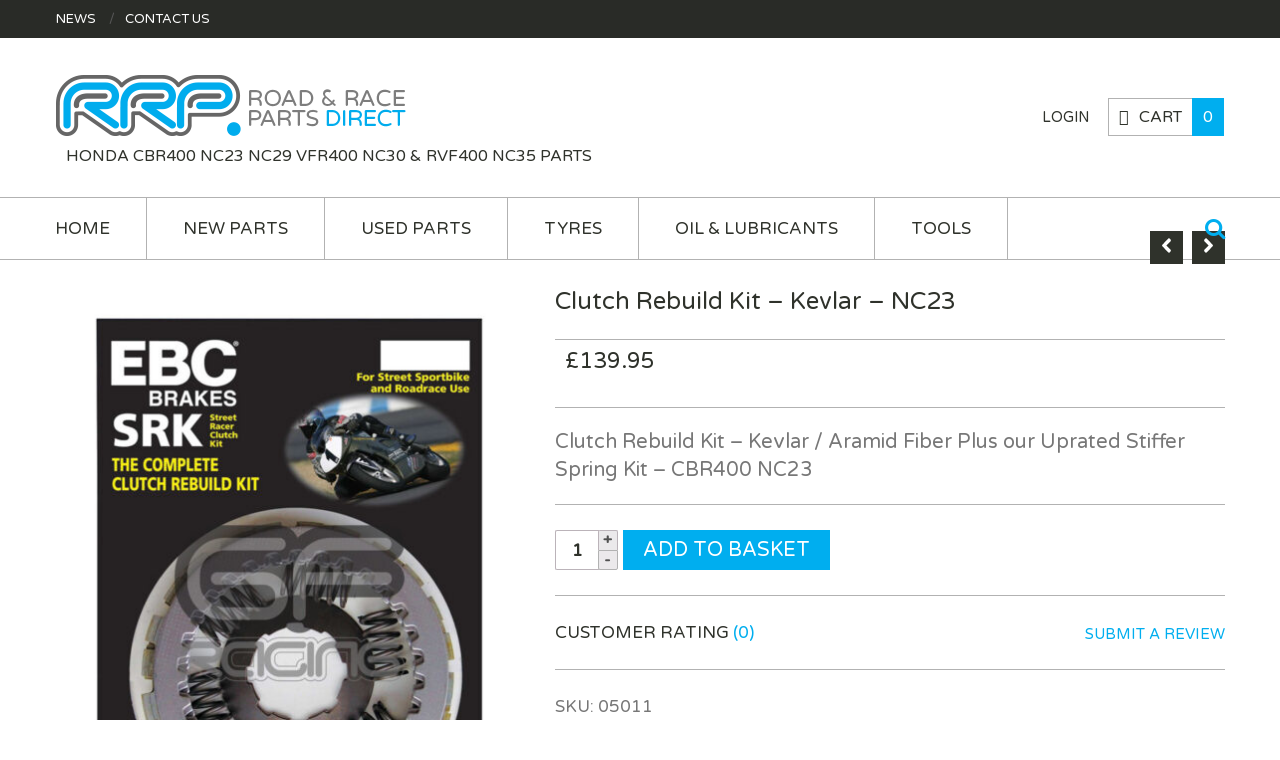

--- FILE ---
content_type: text/css
request_url: https://rrp.direct/wp-content/themes/crux-child/style.css?ver=1.4.5
body_size: 11046
content:
@charset "UTF-8";
/*!
* Theme Name: Crux Child
* Theme URI: https://codestag.com/themes/crux
* Description: Crux is a clean, beautiful, fully responsive and retina ready WooCommerce WordPress Theme, offering lightweight yet powerful functionality.
* Author: Codestag
* Author URI: https://codestag.com
* Template: crux
* Version: 1.4.5
* Tags: four-columns, left-sidebar, right-sidebar, responsive-layout, fluid-layout, theme-options, translation-ready
* License: GNU General Public License v2.0
* License URI: http://www.gnu.org/licenses/gpl-2.0.html
* Text Domain: stag
*/
article,
aside,
details,
figcaption,
figure,
footer,
header,
hgroup,
main,
nav,
section,
summary {
  display: block;
}

audio,
canvas,
video {
  display: inline-block;
}

audio:not([controls]) {
  display: none;
  height: 0;
}

[hidden] {
  display: none;
}

html {
  font-family: sans-serif;
  -ms-text-size-adjust: 100%;
  -webkit-text-size-adjust: 100%;
}

body {
  margin: 0;
}

a:focus {
  outline: thin dotted;
}

a:active,
a:hover {
  outline: 0;
}

h1 {
  font-size: 2em;
  margin-bottom: 0.75em;
}

abbr[title] {
  border-bottom: 1px dotted;
}

b,
strong {
  font-weight: bold;
}

dfn {
  font-style: italic;
}

hr {
  -moz-box-sizing: content-box;
  -webkit-box-sizing: content-box;
  box-sizing: content-box;
  height: 0;
}

mark {
  background: #ff0;
  color: #000;
}

code,
kbd,
pre,
samp {
  font-family: monospace, serif;
  font-size: 1em;
}

pre {
  white-space: pre-wrap;
}

q {
  quotes: "\201C" "\201D" "\2018" "\2019";
}

small {
  font-size: 80%;
}

sub,
sup {
  font-size: 75%;
  line-height: 0;
  position: relative;
  vertical-align: baseline;
}

sup {
  top: -0.5em;
}

sub {
  bottom: -0.25em;
}

img {
  border: 0;
}

svg:not(:root) {
  overflow: hidden;
}

figure {
  margin: 0;
  -webkit-backface-visibility: hidden;
}

fieldset {
  margin: 0 2px;
  border-color: #c0c0c0;
  border-top-width: 0.0625em;
  border-top-style: solid;
  padding-top: 0.4625em;
  border-bottom-width: 0.0625em;
  border-bottom-style: solid;
  padding-bottom: 0.9125em;
  border-left-width: 0.0625em;
  border-left-style: solid;
  padding-left: 0.875em;
  border-right-width: 0.0625em;
  border-right-style: solid;
  padding-right: 0.875em;
}

legend {
  border: 0;
  padding: 0;
}

button,
input,
select,
textarea {
  font-family: inherit;
  font-size: 100%;
  margin: 0;
}

button,
input {
  line-height: normal;
}

button,
select {
  text-transform: none;
}

button,
html input[type="button"],
input[type="reset"],
input[type="submit"] {
  -webkit-appearance: button;
  cursor: pointer;
}

button[disabled],
html input[disabled] {
  cursor: default;
}

input[type="checkbox"],
input[type="radio"] {
  -moz-box-sizing: border-box;
  -webkit-box-sizing: border-box;
  box-sizing: border-box;
  padding: 0;
}

input[type="search"] {
  -webkit-appearance: textfield;
}

input[type="search"]::-webkit-search-cancel-button,
input[type="search"]::-webkit-search-decoration {
  -webkit-appearance: none;
}

button::-moz-focus-inner,
input::-moz-focus-inner {
  border: 0;
  padding: 0;
}

textarea {
  overflow: auto;
  vertical-align: top;
}

table {
  border-collapse: collapse;
  border-spacing: 0;
}

.clearfix, .main-navigation, .menu-item-search-dropdown form, .content-wrapper, .product_list_widget li, .tagcloud, .widget-category-box .category, .comment-content-container {
  zoom: 1;
}
.clearfix:before, .main-navigation:before, .menu-item-search-dropdown form:before, .content-wrapper:before, .product_list_widget li:before, .tagcloud:before, .widget-category-box .category:before, .comment-content-container:before, .clearfix:after, .main-navigation:after, .menu-item-search-dropdown form:after, .content-wrapper:after, .product_list_widget li:after, .tagcloud:after, .widget-category-box .category:after, .comment-content-container:after {
  display: table;
  content: "";
}
.clearfix:after, .main-navigation:after, .menu-item-search-dropdown form:after, .content-wrapper:after, .product_list_widget li:after, .tagcloud:after, .widget-category-box .category:after, .comment-content-container:after {
  clear: both;
}

.footer-menu-wrapper .footer-menu, .inside {
  max-width: 1170px;
  margin-left: auto;
  margin-right: auto;
}

input[type="submit"],
button,
.button {
  border: none;
  color: white;
  text-transform: uppercase;
  padding: 10px 10px;
  line-height: 1;
  display: inline-block;
  max-width: 100%;
  opacity: 1;
  -moz-transition: all 100ms ease-in;
  -o-transition: all 100ms ease-in;
  -webkit-transition: all 100ms ease-in;
  transition: all 100ms ease-in;
}
input[type="submit"]:hover,
button:hover,
.button:hover {
  opacity: .9;
}

.page-template-template-widgetized-php .layerslider_widget .widgettitle {
  display: none;
}

@font-face {
  font-family: 'BebasNeue';
  src: url("assets/fonts/BebasNeue-webfont.eot");
  src: url("assets/fonts/BebasNeue-webfont.eot?#iefix") format("embedded-opentype"), url("assets/fonts/BebasNeue-webfont.woff") format("woff"), url("assets/fonts/BebasNeue-webfont.ttf") format("truetype"), url("assets/fonts/BebasNeue-webfont.svg#bebas_neueregular") format("svg");
  font-weight: normal;
  font-style: normal;
}
@media screen and (min-width: 769px) {
  .grids {
    max-width: 105%;
    margin: 0 0 0 -3%;
  }

  .grids [class*="grid-"] {
    display: inline-block;
    margin: 0 0 0 3%;
    margin-right: -.28em;
    vertical-align: top;
  }

  .grid-1 {
    width: 6.15%;
  }

  .grid-2 {
    width: 14.5741%;
  }

  .grid-2-5 {
    width: 17.07%;
  }

  .grid-3 {
    width: 22.05%;
  }

  .grid-4, .grid-one-third {
    width: 30.36%;
  }

  .grid-5 {
    width: 39.583%;
  }

  .grid-6, .grid-half {
    width: 47%;
  }

  .grid-7 {
    width: 54.79%;
  }

  .grid-8, .grid-two-thirds {
    width: 62.088%;
  }

  .grid-9 {
    width: 72%;
  }

  .grid-10 {
    width: 81.25%;
  }

  .grid-11 {
    width: 89.583%;
  }

  .grid-12 {
    width: 97.917%;
    margin: 0;
  }
}
html {
  -webkit-font-smoothing: antialiased;
  -moz-osx-font-smoothing: grayscale;
  text-rendering: optimizeLegibility;
}

html,
body {
  overflow-x: hidden;
}

body {
  font: 17px/1.4 "Helvetica Neue", sans-serif, normal;
  color: #777;
}

#page {
  overflow: hidden !important;
  position: relative;
}

.subheader {
  background: #292b27;
}
.subheader li:before {
  content: '/';
  margin: 0 10px;
}
.subheader li:first-child:before {
  display: none;
}
.subheader .current-menu-item a {
  color: inherit;
}

.subheader,
.site-info {
  font-size: 13px;
  color: #565656;
  text-transform: uppercase;
  padding: 10px 0;
}
.subheader a,
.site-info a {
  color: white;
}
.subheader a:hover,
.site-info a:hover {
  color: inherit;
}

.subheader-alert {
  text-align: right;
  color: #f4bf73;
}
.subheader-alert p {
  margin: 0;
}

.site-branding {
  padding: 30px 0;
}
.site-branding img {
  vertical-align: middle;
}
.site-branding h1 {
  margin: 0;
  padding: 0;
  font-size: 53px;
  font-size: 3.3125rem;
  line-height: 1;
}
.site-branding .grid-6 {
  vertical-align: middle !important;
}

.header--right {
  text-align: right;
}

.site-title {
  text-transform: uppercase;
  letter-spacing: -1px;
}

.site-title,
.site-description {
  display: inline-block;
  vertical-align: middle;
}

.site-description {
  color: #2f322b;
  margin: 0 0 0 10px;
  text-transform: uppercase;
  font-size: 16px;
  font-size: 1rem;
}

.site-content {
  max-width: 1230px;
  min-height: 400px;
  margin: 0 auto;
  padding: 30px 30px 50px 30px;
  padding:  1.875rem 1.875rem 3.125rem 1.875rem;
  position: relative;
  z-index: 1;
}
.custom-page-background .site-content {
  margin-top: 90px;
  margin-top: 5.625rem;
}
.page-template-template-blank-php .site-content {
  max-width: 100%;
  padding: 0;
}

@media (min-width: 800px) {
  .site-content .content-area,
  .site-content .widget-area {
    display: inline-block;
    vertical-align: top;
    margin-right: -.28em;
  }

  .content-area {
    width: 74.65%;
    display: inline-block;
  }

  .widget-area {
    width: 22.5%;
    margin-left: 2.8%;
  }
}
@media (max-width: 800px) {
  #content.site-content {
    margin-top: 0;
  }
}
.no-sidebar .content-area {
  width: 100%;
}

.left-sidebar .widget-area {
  float: left;
  margin-left: 0;
  margin-right: 2.8%;
}

.navbar {
  border-top: 1px solid #b2b2b2;
  border-bottom: 1px solid #b2b2b2;
}
.mobile-active .navbar {
  display: none;
}

.main-navigation {
  max-width: 1170px;
  margin-left: auto;
  margin-right: auto;
  text-transform: uppercase;
}
.main-navigation ul {
  margin: 0;
  padding: 0;
}
.main-navigation ul li {
  float: left;
  position: relative;
}
.main-navigation .primary-menu > li:first-child > a {
  padding-left: 0;
}
.main-navigation a {
  display: block;
  color: #2f322b;
  padding: 22px 36px;
  padding:  1.375rem 2.25rem;
}
@media screen and (max-width: 1200px) {
  .main-navigation a {
    padding: 22px 30px;
    padding:  1.375rem 1.875rem;
  }
}
@media screen and (max-width: 1100px) {
  .main-navigation a {
    padding: 22px 22px;
    padding:  1.375rem 1.375rem;
  }
}

.menu-item-search-dropdown {
  float: right !important;
  border: none !important;
  position: relative;
}
.menu-item-search-dropdown .search-submit {
  display: none;
}
.menu-item-search-dropdown label {
  position: relative;
}
.menu-item-search-dropdown label::before {
  color: #00AEEF;
  font-size: 22px;
  content: "";
  font-family: 'FontAwesome';
  font-weight: normal;
  font-style: normal;
  text-decoration: inherit;
  -webkit-font-smoothing: antialiased;
  *margin-right: .3em;
  position: relative;
  z-index: 100;
  top: 20px;
}
.menu-item-search-dropdown label:hover::before {
  color: #e0dfdf;
}
.menu-item-search-dropdown .search-field {
  position: absolute;
  z-index: auto;
  top: 0px;
  right: 0;
  padding: 0;
  line-height: 1;
  border: none;
  height: auto;
  width: 0px;
  outline: 0;
  background: transparent;
  -moz-transition: width 200ms ease-in;
  -o-transition: width 200ms ease-in;
  -webkit-transition: width 200ms ease-in;
  transition: width 200ms ease-in;
}
.menu-item-search-dropdown .search-field.expand {
  width: 200px;
}

@media (min-width: 1025px) {
  .main-navigation {
    /* Second Level Navigation */
  }
  .main-navigation .sub-menu {
    margin: 0;
    padding: 0;
    background: white;
    border: 1px solid #b2b2b2;
    -moz-box-sizing: content-box;
    -webkit-box-sizing: content-box;
    box-sizing: content-box;
  }
  .main-navigation .sub-menu li {
    border-top: 1px solid #b2b2b2;
    width: 100%;
  }
  .main-navigation .sub-menu li:first-child {
    border-top: none;
  }
  .main-navigation .sub-menu a {
    padding: 15px 20px;
    display: block;
    font-size: 16px;
    line-height: 20px;
  }
  .main-navigation ul li:hover > ul {
    opacity: 1;
    position: absolute;
    top: 100%;
    left: -1px;
  }
  .main-navigation ul ul li:hover > ul {
    position: absolute;
    top: -1px;
    left: 100%;
    opacity: 1;
    z-index: 777;
  }
  .main-navigation li {
    list-style: none;
    display: inline-block;
    line-height: 1;
  }
  .main-navigation > ul > li {
    border-right: 1px solid #b2b2b2;
  }
  .main-navigation ul ul {
    opacity: 0;
    margin: 0px 0 0 -30px;
    filter: alpha(opacity=0);
    position: absolute;
    top: -99999px;
    left: 0;
    padding-top: 55px;
    /*Adjust this value to adjust the top distance of the dropdown menu*/
    z-index: 999;
  }
  .main-navigation ul ul li a {
    display: block;
  }
}
#primary-menu ul {
  margin: 0;
  padding: 0;
  width: 100%;
  min-width: 150px;
  display: block;
  list-style: none;
}

.js #primary-menu {
  clip: rect(0 0 0 0);
  max-height: 0;
  position: absolute;
  display: block;
  zoom: 1;
}
@media screen and (max-width: 1024px) {
  .js #primary-menu {
    overflow: hidden;
  }
}

#primary-menu.opened {
  max-height: 9999px;
}

.nav-toggle {
  -webkit-tap-highlight-color: transparent;
  -webkit-touch-callout: none;
  -webkit-user-select: none;
  -moz-user-select: none;
  -ms-user-select: none;
  -o-user-select: none;
  user-select: none;
  text-align: right;
  font-size: 23px;
  cursor: pointer;
}

@media screen and (min-width: 1024px) {
  .js #primary-menu {
    position: relative;
  }

  .js #primary-menu.closed {
    max-height: none;
  }

  .nav-toggle {
    display: none !important;
  }
}
#container,
.full-width .content-area {
  width: 100%;
}

#advanced_menu_toggle {
  display: none;
  cursor: pointer;
  font-size: 30px;
  margin: 0 0px 0px 20px;
  color: #2f322b;
  position: relative;
  top: 7px;
}

#advanced_menu_hide {
  position: absolute;
  top: 20px;
  right: 20px;
  z-index: 1001;
  font-size: 30px;
  color: #2f322b;
  display: none;
}

#mobile-wrapper {
  width: 100%;
  right: -100%;
  position: absolute;
  z-index: 1000;
  top: 0;
  height: 100%;
  overflow: hidden;
  background: #fff;
  padding-top: 50px;
  text-transform: uppercase;
  will-change: transform,transition;
  font-size: 20px;
  font-size: 1.25rem;
  -moz-transform: scale(0.5);
  -ms-transform: scale(0.5);
  -webkit-transform: scale(0.5);
  transform: scale(0.5);
  -moz-transform: scale3d(0.5);
  -ms-transform: scale3d(0.5);
  -webkit-transform: scale3d(0.5);
  transform: scale3d(0.5);
  -moz-transition: all 200ms ease-out;
  -o-transition: all 200ms ease-out;
  -webkit-transition: all 200ms ease-out;
  transition: all 200ms ease-out;
  -moz-transform-origin: 0% 0%;
  -ms-transform-origin: 0% 0%;
  -webkit-transform-origin: 0% 0%;
  transform-origin: 0% 0%;
  display: none;
}
.show-mobile-menu #mobile-wrapper {
  -moz-transform: scale(1);
  -ms-transform: scale(1);
  -webkit-transform: scale(1);
  transform: scale(1);
  -moz-transform: translate(-100%, 0, 0);
  -ms-transform: translate(-100%, 0, 0);
  -webkit-transform: translate(-100%, 0, 0);
  transform: translate(-100%, 0, 0);
  -moz-transform: scale3d(1);
  -ms-transform: scale3d(1);
  -webkit-transform: scale3d(1);
  transform: scale3d(1);
  -moz-transform: translate3d(-100%, 0, 0);
  -ms-transform: translate3d(-100%, 0, 0);
  -webkit-transform: translate3d(-100%, 0, 0);
  transform: translate3d(-100%, 0, 0);
  display: block;
}

.mobile-menu h3 {
  font-size: 45px;
  font-size: 2.8125rem;
  margin: 0 0 20px 0;
  padding-left: 20px;
  display: inline-block;
}
.mobile-menu a {
  color: #2f322b;
}
.mobile-menu .subheader-menu {
  background: #292b27;
  margin: 0;
  padding: 20px;
  list-style: none;
}
.mobile-menu .subheader-menu li {
  padding: 5px 0;
}
.mobile-menu .subheader-menu a {
  color: #fff;
}

#mobile-advanced {
  width: 100%;
  margin: 0;
  padding: 0 20px;
}
#mobile-advanced .menu-item-search-dropdown {
  display: none;
}
#mobile-advanced > li:first-child {
  border-top: none;
}
#mobile-advanced li {
  list-style: none;
  padding: 5px 0;
  border-top: 1px solid #b2b2b2;
  margin: 0;
}
#mobile-advanced li:last-child {
  padding-bottom: 0;
}
#mobile-advanced a {
  display: block;
}
#mobile-advanced ul {
  margin: 0;
  padding: 0;
}
#mobile-advanced .sub-menu {
  padding-left: 10px !important;
}

.show-mobile-menu {
  position: relative;
  z-index: 2;
  width: 100%;
  overflow: hidden !important;
  background: white;
}
.show-mobile-menu #advanced_menu_hide {
  display: inline-block;
}

.mobile-active #advanced_menu_toggle {
  display: inline-block;
}

@media (max-width: 1024px) {
  .nav-toggle {
    padding: 10px 20px !important;
  }

  .main-navigation .primary-menu {
    padding: 0 20px;
  }
  .main-navigation li {
    display: block;
    float: none !important;
    border-top: 1px solid #e5e5e5;
  }
  .main-navigation ul a {
    padding: 8px 0;
  }

  .sub-menu {
    padding-left: 15px !important;
  }
}
.site-footer {
  margin-top: 50px;
  margin-top: 3.125rem;
}

.footer-widget-area ul {
  margin: 0;
  padding: 0;
}
.footer-widget-area li {
  list-style: none;
}
.footer-widget-area .widget {
  text-transform: uppercase;
  margin-bottom: 50px;
}

.stag-twitter-widget {
  text-transform: none;
}
.stag-twitter-widget li {
  border-top: 1px solid #b2b2b2;
  padding: 10px 0;
}
.stag-twitter-widget li:first-child {
  border-top: none;
  padding-top: 0;
}
.stag-twitter-widget p {
  line-height: 1.3;
  margin: 0;
}
.stag-twitter-widget .time {
  margin-top: 8px;
  text-transform: uppercase;
  display: inline-block;
  font-size: 13px;
  font-size: 0.8125rem;
}
.stag-twitter-widget .time a {
  color: #9c9c9c;
}

.textwidget {
  text-transform: none;
}
.textwidget p {
  margin-bottom: 15px;
}

.search-form input {
  height: 38px;
}
.search-form .search-submit {
  background: #2f322b;
}
.search-form label {
  float: left;
}

.search-form--mobile {
  padding: 20px;
  padding: 1.25rem;
  margin: 0 20px;
  margin:  0 1.25rem;
  background: #00AEEF;
}
.search-form--mobile label {
  display: block;
}
.search-form--mobile .search-field {
  -webkit-appearance: none;
  width: 100%;
  border-radius: 0;
}
.search-form--mobile .search-submit {
  display: none;
}

.widget {
  color: #9c9c9c;
  text-transform: uppercase;
  margin-bottom: 50px;
}
.widget .widget-title,
.widget .widgettitle {
  font-size: 24px;
  font-size: 1.5rem;
  margin: 0 0 20px 0;
  margin:  0 0 1.25rem 0;
}
.widget .post-date {
  display: block;
  font-size: 15px;
}
.widget ul {
  padding: 0;
  margin: 0;
}
.widget li {
  list-style: none;
}

.widget_recent_entries li {
  margin-bottom: 10px;
  padding-bottom: 10px;
  border-bottom: 1px solid #b2b2b2;
}
.widget_recent_entries a {
  color: #2f322b;
  font-size: 15px;
  font-size: 0.9375rem;
}

.footer-menu-wrapper {
  background: #292b27;
  padding: 20px;
  text-transform: uppercase;
  font-size: 14px;
  line-height: 1.3;
  color: #8d8d8d;
}
.footer-menu-wrapper a {
  color: white;
}
.footer-menu-wrapper a:hover {
  color: inherit;
}
.footer-menu-wrapper .footer-menu li:before {
  content: '/';
  margin: 0 10px;
}
.footer-menu-wrapper .footer-menu li:first-child:before {
  display: none;
}

.content-wrapper {
  position: relative;
  height: auto;
}

.site-info {
  background: #1c1d1c;
}

.custom-background--wrapper {
  position: absolute;
  width: 100%;
  top: 0;
  left: 0;
  bottom: 0;
  right: 0;
  height: 410px;
}

.custom-background {
  min-height: 410px;
}

.no-comments {
  margin: 30px 0;
  font-size: 25px;
  font-size: 1.5625rem;
}

.widget-area .search-form,
.footer-widget-area .search-form {
  background: #00AEEF;
  padding: 15px;
  padding: 0.9375rem;
}
.widget-area .search-form label,
.footer-widget-area .search-form label {
  float: none;
  width: 100%;
}
.widget-area .search-field,
.widget-area .search-submit,
.footer-widget-area .search-field,
.footer-widget-area .search-submit {
  width: 100%;
}
.widget-area .search-submit,
.footer-widget-area .search-submit {
  margin-top: 10px;
}

*, *:after, *:before {
  -moz-box-sizing: border-box;
  -webkit-box-sizing: border-box;
  box-sizing: border-box;
}

input[type=number]::-webkit-inner-spin-button,
input[type=number]::-webkit-outer-spin-button {
  -webkit-appearance: none;
  margin: 0;
}

a {
  outline: 0;
}

input[type="submit"],
button,
.button {
  -moz-transition: all 200ms linear;
  -o-transition: all 200ms linear;
  -webkit-transition: all 200ms linear;
  transition: all 200ms linear;
}
input[type="submit"]:hover,
button:hover,
.button:hover {
  filter: progid:DXImageTransform.Microsoft.Alpha(Opacity=80);
  opacity: 0.8;
}

input[type="text"],
input[type="number"],
input[type="password"],
input[type="email"],
input[type="button"],
button,
.button {
  -webkit-appearance: none;
  border-radius: 0;
}

.button-stroked {
  background: transparent !important;
  border: 2px solid white;
  color: white;
  padding: 7px 14px;
}

.button-secondary {
  background-color: #2f322b !important;
}

label {
  display: inline-block;
  color: #2f322b;
  text-transform: uppercase;
  cursor: pointer;
}
label .required {
  border: none;
  color: #ff6666;
}

h1,
h2,
h3,
h4,
h5,
h6 {
  color: #2f322b;
  font-family: "Varela Round";
  font-weight: normal;
  margin-top: 0;
}
h1 a,
h2 a,
h3 a,
h4 a,
h5 a,
h6 a {
  color: inherit;
}

img {
  vertical-align: bottom;
  max-width: 100%;
  height: auto;
}
img:not([src]) {
  visibility: hidden;
}

a {
  text-decoration: none;
  -moz-transition: all 0.1s;
  -o-transition: all 0.1s;
  -webkit-transition: all 0.1s;
  transition: all 0.1s;
}

blockquote {
  margin: 20px 0;
  margin:  1.25rem 0;
  font-size: 25px;
  font-size: 1.5625rem;
  color: #bbbbbb;
}

select {
  -moz-appearance: none;
  -webkit-appearance: none;
  text-indent: .01px;
  text-overflow: '';
  outline: none;
  background: transparent url("assets/img/select-bg.gif") no-repeat 95% 50%;
  background-size: 10px 5px;
  max-width: 100%;
  -moz-box-shadow: none;
  -webkit-box-shadow: none;
  box-shadow: none;
  border: 1px solid #b2b2b2;
  padding: 10px;
  -moz-border-radius: 0;
  -webkit-border-radius: 0;
  border-radius: 0;
  padding-right: 30px;
}

table {
  width: 100%;
  max-width: 100%;
}
table th {
  text-align: left;
}

input[type="text"],
input[type="email"],
input[type="url"],
input[type="search"],
input[type="password"],
.input-text,
textarea {
  border: none;
  padding: 10px;
  line-height: 1;
  -webkit-font-smoothing: inherit;
  -moz-osx-font-smoothing: inherit;
}

textarea {
  color: #2f322b;
  line-height: 1.2;
}

.button {
  line-height: 1;
}

li > ul,
li > ol {
  margin: 0;
}

ol li {
  list-style: decimal;
}

.select-dropdown {
  position: relative;
  width: auto;
  min-width: 80px;
  height: 38px;
  padding-right: 30px;
  cursor: pointer;
  display: inline-block;
  -webkit-user-select: none;
  -moz-user-select: none;
  user-select: none;
  max-width: 100%;
  border: 1px solid #b2b2b2;
  color: #2f322b;
}
.select-dropdown div,
.select-dropdown li,
.select-dropdown div::after {
  -moz-transition: all 150ms ease-in-out;
  -o-transition: all 150ms ease-in-out;
  -webkit-transition: all 150ms ease-in-out;
  transition: all 150ms ease-in-out;
}
.select-dropdown select {
  position: absolute;
  left: 0px;
  top: 0px;
}
.select-dropdown.touch select {
  width: 100%;
  height: 100%;
  opacity: 0;
}
.select-dropdown .selected,
.select-dropdown li {
  display: block;
  line-height: 1.1;
  padding: 9px 12px;
  overflow: hidden;
  white-space: nowrap;
}
.select-dropdown .old {
  position: absolute;
  left: 0;
  top: 0;
  height: 0;
  width: 0;
  overflow: hidden;
}
.select-dropdown div {
  position: absolute;
  height: 0;
  left: -1px;
  right: -1px;
  top: 100%;
  margin-top: -1px;
  background: #FFF;
  border: 1px solid #CCC;
  overflow: hidden;
  opacity: 0;
}
.selected::after
.select-dropdown.div::after {
  -webkit-pointer-events: none;
  -moz-pointer-events: none;
  -ms-pointer-events: none;
  pointer-events: none;
}
.select-dropdown.open {
  z-index: 2;
}
.select-dropdown.open div {
  opacity: 1;
  z-index: 2;
}
.select-dropdown ul {
  margin: 0;
  padding: 0;
  position: absolute;
  left: 0;
  top: 0;
  height: 100%;
  width: 100%;
  list-style: none;
  overflow: hidden;
}
.select-dropdown.scrollable.open ul {
  overflow-y: auto;
}
.select-dropdown li {
  border-top: 1px solid #b2b2b2;
  margin: 0 !important;
}
.select-dropdown li:first-child {
  border-top: none;
}
.select-dropdown li:hover, .select-dropdown li.active {
  background: whitesmoke;
}
.select-dropdown.open .carat::before {
  -moz-transform: rotate(180deg);
  -ms-transform: rotate(180deg);
  -webkit-transform: rotate(180deg);
  transform: rotate(180deg);
}
.select-dropdown .carat {
  position: absolute;
  top: 0;
  right: -1px;
  width: 30px;
  height: 100%;
  text-align: center;
  border-left: 1px solid #b2b2b2;
  border-right: 1px solid #b2b2b2;
  padding-top: 7px;
}
.select-dropdown .carat::before {
  display: block;
  -moz-transition: all 200ms;
  -o-transition: all 200ms;
  -webkit-transition: all 200ms;
  transition: all 200ms;
  content: "";
  font-family: 'FontAwesome';
  font-weight: normal;
  font-style: normal;
  text-decoration: inherit;
  -webkit-font-smoothing: antialiased;
  *margin-right: .3em;
}

.navigation {
  margin: 0;
  padding: 0;
}
.navigation ul {
  margin: 0;
  padding: 0;
}
.navigation li {
  list-style: none;
  display: inline-block;
}

.wp-caption {
  max-width: 100%;
}

.wp-caption-text {
  font-size: 15px;
  font-size: 0.9375rem;
  padding: 7px 0;
  text-transform: uppercase;
  font-style: normal;
  color: #9c9c9c;
}

.aligncenter {
  text-align: center;
  margin: 30px auto;
}

.alignleft {
  float: left;
  margin: 0 15px 15px 0;
}

.alignright {
  float: right;
  margin: 0px 0px 15px 15px;
}

.alignnone {
  margin: 20px 0;
  margin:  1.25rem 0;
  text-align: center;
}

.edit-link {
  display: inline-block;
  margin-top: 15px;
  margin-top: 0.9375rem;
  color: #969d8c;
}
.edit-link .fa {
  margin-right: 5px;
}
.edit-link a {
  color: inherit;
}

.widgetized-sections .gform_widget {
  max-width: 1170px;
  margin: 0 auto !important;
}

.sticky,
.gallery-caption,
.bypostauthor {
  color: inherit;
}

.blog .hentry,
.archive .hentry,
.search .hentry {
  border-bottom: 1px solid #b2b2b2;
  padding-bottom: 35px;
  padding-bottom: 2.1875rem;
  margin-bottom: 35px;
  margin-bottom: 2.1875rem;
}
.blog .hentry:last-of-type,
.archive .hentry:last-of-type,
.search .hentry:last-of-type {
  padding-bottom: 0;
  border-bottom: none;
}

.entry-meta {
  text-transform: uppercase;
  color: #9c9c9c;
  font-size: 15px;
  font-size: 0.9375rem;
  margin-bottom: 20px;
  margin-bottom: 1.25rem;
}

.entry-content,
.comment-content {
  overflow: hidden;
  font-size: 20px;
  font-size: 1.25rem;
}
.entry-content p,
.comment-content p {
  margin: 0 0 1.5em 0;
  line-height: 1.5;
}
.entry-content p:last-child,
.comment-content p:last-child {
  margin-bottom: 0;
}
.entry-content li,
.comment-content li {
  margin: .15em 0;
  list-style: disc;
}
.entry-content ol li,
.comment-content ol li {
  list-style: decimal;
}
.entry-content h1,
.comment-content h1 {
  font-size: 30px;
  font-size: 1.875rem;
  line-height: 1;
  margin-bottom: 1em;
}
.entry-content h2,
.comment-content h2 {
  font-size: 26px;
  font-size: 1.625rem;
  line-height: 1;
  margin-bottom: 1em;
}
.entry-content h3,
.comment-content h3 {
  font-size: 22px;
  font-size: 1.375rem;
  line-height: 1;
  margin-bottom: 1em;
}
.entry-content h4,
.comment-content h4 {
  font-size: 18px;
  font-size: 1.125rem;
  line-height: 1;
  margin-bottom: 1em;
}
.entry-content h5,
.comment-content h5 {
  font-size: 14px;
  font-size: 0.875rem;
  line-height: 1;
  margin-bottom: 1em;
}
.entry-content h6,
.comment-content h6 {
  font-size: 11px;
  font-size: 0.6875rem;
  line-height: 1;
  margin-bottom: 1em;
}
.entry-content blockquote,
.comment-content blockquote {
  color: #bbb;
}
.entry-content table,
.comment-content table {
  width: 100%;
}
.entry-content table td,
.entry-content table th,
.comment-content table td,
.comment-content table th {
  padding: 10px 10px;
}
.entry-content table th,
.comment-content table th {
  text-align: left;
  font-family: "Varela Round";
  font-weight: normal;
  font-size: 20px;
  font-size: 1.25rem;
  color: #2F322B;
}
.entry-content table th strong,
.comment-content table th strong {
  font-weight: normal;
}
.entry-content table .odd, .entry-content table tbody tr:nth-child(odd),
.comment-content table .odd,
.comment-content table tbody tr:nth-child(odd) {
  background: whitesmoke;
}
.format-chat .entry-content p:nth-child(odd), .format-chat
.comment-content p:nth-child(odd) {
  background: whitesmoke;
}
.format-chat .entry-content p, .format-chat
.comment-content p {
  margin: 5px 0;
  padding: 5px;
}
.entry-content pre,
.comment-content pre {
  background: #f3f3f3;
  padding: 30px;
}

.entry-title {
  font-size: 32px;
  font-size: 2rem;
  line-height: 1;
  margin-bottom: 20px;
  margin-bottom: 1.25rem;
  padding: 0;
}
.entry-title a {
  color: #2f322b;
}

.hentry .post-thumbnail {
  margin-bottom: 30px;
  margin-bottom: 1.875rem;
}

.screen-reader-text,
.updated {
  display: none;
}

#nav-below {
  border-top: 1px solid #b2b2b2;
  padding-top: 30px;
  padding-top: 1.875rem;
}

.paging-navigation--wrapper .navigation-links {
  text-align: right;
}
.paging-navigation--wrapper .nav-previous {
  margin-right: 5px;
}
.paging-navigation--wrapper .nav-previous,
.paging-navigation--wrapper .nav-next {
  display: inline-block;
}
.paging-navigation--wrapper .page-numbers,
.paging-navigation--wrapper .nav-previous a,
.paging-navigation--wrapper .nav-next a {
  display: inline-block;
  width: 33px;
  height: 33px;
  line-height: 1;
  border: 2px solid #2f322b;
  text-align: center;
  font-size: 23px;
  padding-top: 1px;
  color: white;
  background: #2f322b;
  -moz-transition: all 50ms ease-in;
  -o-transition: all 50ms ease-in;
  -webkit-transition: all 50ms ease-in;
  transition: all 50ms ease-in;
  cursor: pointer;
}
.paging-navigation--wrapper .page-numbers:hover,
.paging-navigation--wrapper .nav-previous a:hover,
.paging-navigation--wrapper .nav-next a:hover {
  background-color: #00AEEF;
  border-color: #00AEEF;
  color: white;
}
.paging-navigation--wrapper .page-numbers a,
.paging-navigation--wrapper .nav-previous a a,
.paging-navigation--wrapper .nav-next a a {
  color: inherit;
}
.paging-navigation--wrapper .page-numbers {
  padding-top: 3px;
}
.paging-navigation--wrapper .page-numbers.current, .paging-navigation--wrapper .page-numbers.current:hover {
  color: #00AEEF;
  cursor: default;
  background-color: transparent;
  border: 0;
}
.paging-navigation--wrapper .current,
.paging-navigation--wrapper .dots {
  border-color: transparent;
}

.page-content .widgettitle {
  font-size: 35px;
  font-size: 2.1875rem;
  border-bottom: 1px solid #b2b2b2;
  margin-bottom: 15px;
}

.archive-lists {
  font-size: 20px;
  font-size: 1.25rem;
  margin-top: 30px;
  margin-top: 1.875rem;
}
.archive-lists a {
  color: #2f322b;
}
.archive-lists .widgettitle {
  font-size: 35px;
  font-size: 2.1875rem;
  border-bottom: 1px solid #b2b2b2;
  margin-bottom: 15px;
}
.archive-lists .widgettitle:before {
  font-family: 'FontAwesome';
  font-weight: normal;
  font-style: normal;
  text-decoration: inherit;
  -webkit-font-smoothing: antialiased;
  *margin-right: .3em;
  margin-right: 10px;
}
.archive-lists .widget {
  margin-bottom: 25px;
  margin-bottom: 1.5625rem;
}
.archive-lists .widget_recent_entries li {
  border: none;
  margin: 0;
  padding: 0;
  line-height: 1.7;
}
.archive-lists .widget_archive {
  font-weight: normal;
}
.archive-lists .widget_search .search-form {
  background: #00AEEF;
  padding: 30px;
  padding: 1.875rem;
}
.archive-lists .widget_search .search-field {
  border: none;
  width: 100%;
}
.archive-lists .widget_search label {
  width: 100%;
  float: none;
}
.archive-lists .widget_search .search-submit {
  display: none;
}

.archive-lists .widgettitle:before {
  font-family: 'FontAwesome';
  font-weight: normal;
  font-style: normal;
  text-decoration: inherit;
  -webkit-font-smoothing: antialiased;
  *margin-right: .3em;
}
.archive-lists .widget_recent_entries .widgettitle:before {
  content: "\f0f6";
}
.archive-lists .widget_archive .widgettitle:before {
  content: "\f017";
}
.archive-lists .widget_categories .widgettitle:before {
  content: "\f044";
}
.archive-lists .widget_search .widgettitle:before {
  content: "\f002";
}

.commentlist li {
  list-style: none;
}

.single-product .product {
  position: relative;
}

/*
* Top subheader
*/
.subheader li a:hover {
  color: #AAAAAA;
}

/*
* Main menu
*/
#site-navigation #primary-menu .current-menu-parent > a {
  color: #00aeef;
}

/*
 * Product filter
*/
#primary.content-area .prdctfltr_wc.prdctfltr_woocommerce {
  display: none !important;
}

.woof_block_html_items .chosen-container-single { display:block; }
.woof_block_html_items .chosen-container-single .chosen-single {  background:#D7DCDE!important;border:0;box-shadow:none;  }

.woof_front_toggle img { opacity: 0.8;  }
.woof_front_toggle:hover img { opacity: 1;  }

.WOOF_Widget small {
  text-transform:none;
}

/* breadcrumbs */
.home.page-template #breadcrumbs { display:none!important; }

/*
* Home main slider
*/
@media screen and (max-width: 768px) {
  .ls-wp-container .ls-slide img {
    margin-top: 0 !important;
  }

  .ls-wp-container .ls-bottom-nav-wrapper {
    display: none !important;
  }

  #home-page .category-boxes-wrapper {
    padding-top: 5px;
    padding-bottom: 5px;
  }
}
/*
 * Home widget category boxes
 */
#home-page .category-boxes-wrapper .category-boxes .widget-category-box .category-content a.button.button-stroked {
  background: #2F322B !important;
  color: #FFFFFF;
  border: 2px solid #2f322b;
}
#home-page .category-boxes-wrapper .category-boxes .widget-category-box .category-content a.button.button-stroked:hover {
  background: #00AEEF !important;
  border: 2px solid #00AEEF;
}

/*
 * Home product sliders
 */
.widget-featured-product .widget-title,
.widget-latest-products .widget-title {
  line-height: 3rem;
}
.widget-featured-product .product-title,
.widget-latest-products .product-title {
  max-width: 90%;
}
.widget-featured-product .product-title a,
.widget-latest-products .product-title a {
  color: #2f322b;
  font-size: 1.1rem;
}
.widget-featured-product .product-title a:hover,
.widget-latest-products .product-title a:hover {
  color: #00AEEF;
}
.widget-featured-product span.price,
.widget-latest-products span.price {
  color: #2f322b;
  font-weight: bold;
  margin-top: 10px;
}

/*
* Footer styling
*/
.footer-widget-area .widget {
  text-transform: none;
}
.footer-widget-area .widget .widget-title {
  font-size: 1.3rem;
  text-transform: uppercase;
}
.footer-widget-area .widget.widget_top_rated_products a .product-title, .footer-widget-area .widget.widget_recent_entries a {
  color: #2f322b;
  font-size: 1rem;
}
.footer-widget-area .widget.widget_top_rated_products a .product-title:hover, .footer-widget-area .widget.widget_recent_entries a:hover {
  color: #00aeef;
}
.footer-widget-area .widget.widget_top_rated_products .amount {
  color: #9c9c9c;
}
.footer-widget-area .widget.widget_top_rated_products img {
  margin-right: 10px;
}
.footer-widget-area .widget.widget_recent_entries .post-date {
  margin: 10px 0;
}

/*
* Footer FB feed
*/
.footer-widget-area .wff-feed-wrapper .wff-fb-item {
  padding-top: 0;
  border-bottom: 1px solid #b2b2b2;
  margin-bottom: 10px;
  padding-bottom: 10px;
}
.footer-widget-area .wff-feed-wrapper .wff-fb-item .wff-row .wff-facebook-feed-title-div {
  width: auto;
  margin: 3px 0 0;
}
.footer-widget-area .wff-feed-wrapper .wff-fb-item .wff-row .wff-facebook-feed-title-div .wff-author-name p {
  margin: 0 !important;
}
.footer-widget-area .wff-feed-wrapper .wff-fb-item .wff-post-text {
  margin: 0 0 0 0;
  font-size: 0.8rem;
}
.footer-widget-area .wff-feed-wrapper .wff-fb-item .description-wrapper {
  display: none;
}
.footer-widget-area .wff-feed-wrapper .wff-fb-item .wff-view-on-facebook {
  margin-top: 8px;
}
.footer-widget-area .wff-feed-wrapper .wff-fb-item .wff-view-on-facebook a {
  font-size: 14px;
  color: #00AEEF;
}
.footer-widget-area .wff-feed-wrapper .wff-fb-item .wff-view-on-facebook a:hover {
  color: #2f322b;
  text-decoration: underline;
}

.section-header {
  font-size: 30px;
  font-size: 1.875rem;
  border-bottom: 1px solid #b2b2b2;
  padding-bottom: 15px;
  line-height: 1;
}

.page-content .search-form {
  margin: 30px 0;
  margin:  1.875rem 0;
}

.page-template-template-widgetized-php .site-content {
  padding: 0;
  max-width: none;
}

.stag-intro-text {
  font-size: 24px;
  font-size: 1.5rem;
  line-height: 1.4;
  color: darkgray;
  margin-bottom: 20px;
  margin-bottom: 1.25rem;
}

.contact-form-wrapper {
  background: #f1eeee;
  margin-top: 30px;
  margin-top: 1.875rem;
  padding: 50px 30px;
  padding:  3.125rem 1.875rem;
}
.contact-form-wrapper h2 {
  font-size: 28px;
  font-size: 1.75rem;
  margin-bottom: 25px;
  margin-bottom: 1.5625rem;
  line-height: 1;
}
.contact-form-wrapper input[type="text"],
.contact-form-wrapper input[type="email"],
.contact-form-wrapper textarea {
  border: none;
  width: 100%;
}
.contact-form-wrapper label {
  display: block;
  margin-bottom: 5px;
  font-size: 16px;
  font-size: 1rem;
}
.contact-form-wrapper .grid-6 {
  margin-bottom: 30px;
}
.contact-form-wrapper textarea {
  resize: none;
}
.contact-form-wrapper .buttons {
  margin-top: 20px;
  margin-top: 1.25rem;
}
.contact-form-wrapper .buttons .contact-form-button {
  padding: 10px 15px;
}

.stag-tabs, .stag-toggle, .stag-video {
  margin: 0 0 1em 0px;
}

.stag-toggle .stag-toggle-title {
  font-family: "Varela Round";
  font-size: 25px;
  font-size: 1.5625rem;
}

.stag-toggle--stroke .stag-toggle-title {
  border-color: #b2b2b2;
  color: #2f322b;
}

.stag-toggle .stag-toggle-title:after {
  background-image: none !important;
  content: "";
  font-family: 'FontAwesome';
  font-weight: normal;
  font-style: normal;
  text-decoration: inherit;
  -webkit-font-smoothing: antialiased;
  *margin-right: .3em;
  font-size: 18px;
}

.stag-toggle .stag-toggle-title.ui-state-active:after {
  content: "\f068";
}

.stag-button {
  -moz-transition: all 100ms ease-in;
  -o-transition: all 100ms ease-in;
  -webkit-transition: all 100ms ease-in;
  transition: all 100ms ease-in;
}

.stag-button--square.stag-button--black {
  background: #2f322b;
}

.stag-button--square.stag-button--green {
  background: #71a32f;
}

.stag-button--square.stag-button--purple {
  background: #d095df;
}

.stag-button--stroke {
  border-width: 2px;
}
.stag-button--stroke.stag-button--black {
  border-color: #2f322b;
  color: #2f322b !important;
}
.stag-button--stroke.stag-button--black:hover {
  background: #2f322b;
}
.stag-button--stroke.stag-button--green {
  border-color: #71a32f;
  color: #71a32f !important;
}
.stag-button--stroke.stag-button--green:hover {
  background: #71a32f;
}
.stag-button--stroke.stag-button--purple {
  border-color: #d095df;
  color: #d095df !important;
}
.stag-button--stroke.stag-button--purple:hover {
  background: #d095df;
}

.stag-alert--green {
  background: #71a32f;
}

.stag-tabs .stag-nav li {
  list-style: none;
  font-family: "Varela Round";
  font-size: 25px;
  font-size: 1.5625rem;
  width: 130px;
  text-align: center;
}

.stag-divider--strong,
.stag-divider--double,
.stag-tabs--normal .stag-nav a,
.stag-toggle--normal .stag-toggle-title,
.stag-dropcap--squared {
  background: #2f322b;
}

.stag-divider--plain {
  background: #b2b2b2;
}

.stag-tabs--normal .stag-nav .ui-tabs-active a,
.stag-tabs--stroke .stag-nav a,
.stag-dropcap--normal {
  color: #2f322b;
}

.stag-tabs--normal .stag-tab,
.stag-tabs--normal .stag-nav .ui-tabs-active a {
  background: none;
}

.stag-tabs--stroke .stag-tab,
.stag-tabs--stroke .stag-nav a,
.stag-divider--dashed,
.stag-divider--dotted {
  border-color: #b2b2b2;
}

.global-static-content {
  padding: 50px 0;
  padding:  3.125rem 0;
  position: relative;
}
.global-static-content .content-title {
  font-size: 50px;
  font-size: 3.125rem;
  margin-bottom: 30px;
  margin-bottom: 1.875rem;
  position: relative;
  z-index: 2;
}
.global-static-content .hentry {
  border: none;
  margin: 0;
  padding: 0;
}
.global-static-content .static-content-cover {
  position: absolute;
  width: 100%;
  height: 100%;
  top: 0;
  z-index: 1;
  background-repeat: no-repeat;
  background-position: center;
  -moz-background-size: cover;
  -o-background-size: cover;
  -webkit-background-size: cover;
  background-size: cover;
}
.global-static-content .entry-content {
  position: relative;
  z-index: 3;
}

.ls-crux .ls-nav-next {
  background: white;
  width: 48px;
  height: 48px;
}
.ls-crux .ls-nav-prev,
.ls-crux .ls-nav-next {
  display: block;
  text-decoration: none;
  color: #FFF;
  position: absolute;
  width: 50px;
  text-align: center;
  height: 50px;
  line-height: 62px;
  font-size: 25px;
  top: 50%;
  margin: -30px 15px 0;
  background: transparent;
  -moz-transition: all 200ms !important;
  -o-transition: all 200ms !important;
  -webkit-transition: all 200ms !important;
  transition: all 200ms !important;
  color: #FFF;
  visibility: hidden;
  z-index: 10000;
  left: 30px;
  text-align: center;
  border-radius: 50%;
}
.ls-crux .ls-nav-next {
  left: auto;
  right: 30px;
}
.ls-crux .ls-nav-prev:after,
.ls-crux .ls-nav-next:after {
  content: '\f104';
  font-size: 40px;
  display: inline-block;
  font-family: FontAwesome;
  padding-top: 4px;
  margin-left: -5px;
  font-style: normal;
  font-weight: normal;
  line-height: 1;
  -webkit-font-smoothing: antialiased;
  -moz-osx-font-smoothing: grayscale;
}
.ls-crux .ls-nav-next:after {
  content: '\f105';
  margin-left: 0px;
  margin-right: -5px;
}
.ls-crux .ls-bottom-nav-wrapper {
  top: -50px;
}
.ls-crux .ls-bottom-nav-wrapper {
  display: block;
  width: 100%;
}
.ls-crux .ls-bottom-slidebuttons {
  position: relative;
  display: inline-block;
}
.ls-crux .ls-bottom-slidebuttons a {
  display: inline-block;
  width: 12px;
  height: 12px;
  background: white;
  border-radius: 50%;
  margin: 5px 5px;
  vertical-align: top;
}
.ls-crux .ls-bottom-slidebuttons a.ls-nav-active {
  background: #2f322b !important;
}
.ls-crux .ls-nav-start {
  background: transparent;
  color: red;
  display: inline-block;
  width: 30px;
  height: 30px;
  text-align: center;
  color: white;
  border-radius: 50%;
}
.ls-crux .ls-nav-start:after {
  content: "\f04b";
  font-size: 14px;
  display: inline-block;
  font-family: FontAwesome;
  padding-top: 8px;
  font-style: normal;
  font-weight: normal;
  line-height: 1;
  -webkit-font-smoothing: antialiased;
  -moz-osx-font-smoothing: grayscale;
}
.ls-crux .ls-nav-stop {
  background: transparent;
  display: inline-block;
  width: 30px;
  height: 30px;
  text-align: center;
  color: white;
  border-radius: 50%;
}
.ls-crux .ls-nav-stop:after {
  content: "\f04c";
  font-size: 14px;
  display: inline-block;
  font-family: FontAwesome;
  padding-top: 8px;
  font-style: normal;
  font-weight: normal;
  line-height: 1;
  -webkit-font-smoothing: antialiased;
  -moz-osx-font-smoothing: grayscale;
}
.ls-crux .ls-nav-stop-active,
.ls-crux .ls-nav-start-active {
  color: white;
}
.ls-crux .ls-fullwidth .ls-thumbnail-hover {
  bottom: 30px;
  padding: 2px;
  margin-left: 1px;
}

.product_list_widget li {
  margin-bottom: 20px;
  margin-bottom: 1.25rem;
  border-bottom: 1px solid #b2b2b2;
  padding-bottom: 20px;
}
.product_list_widget a {
  display: block;
}
.product_list_widget img {
  max-width: 55px;
  float: left;
  margin-right: 20px;
}
.product_list_widget .star-rating {
  float: none;
}

.tagcloud a {
  display: inline-block;
  float: left;
  margin: 0px 1px 1px 0;
  background: #2f322b;
  color: white;
  border: 1px solid black;
  font-size: 17px !important;
  vertical-align: top;
  line-height: 1;
  padding: 5px 10px;
}
.tagcloud a:hover {
  border-color: transparent;
}

.widget-latest-products .products,
.widget-best-sellers .products,
.widget-on-sale-products .products,
.widget-top-rated-products .products {
  margin-top: -30px;
  margin-top: -1.875rem;
}
.widget-latest-products .products .product,
.widget-best-sellers .products .product,
.widget-on-sale-products .products .product,
.widget-top-rated-products .products .product {
  margin-bottom: 0 !important;
  padding-bottom: 0 !important;
  margin-top: 30px;
  margin-top: 1.875rem;
}

.widgetized-sections aside.widget {
  margin: 45px 0;
  margin:  2.8125rem 0;
}
.widgetized-sections aside.layerslider_widget {
  margin: 0;
}
.widgetized-sections .widget-static-content {
  padding: 45px 0;
  padding:  2.8125rem 0;
}
.widgetized-sections .widget-latest-products,
.widgetized-sections .widget-best-sellers,
.widgetized-sections .widget-on-sale-products,
.widgetized-sections .widget-top-rated-products {
  padding-bottom: 0 !important;
}
.widgetized-sections .widgettitle {
  font-size: 26px;
  font-size: 1.625rem;
}

.featured-product-header {
  margin-bottom: 45px;
  margin-bottom: 2.8125rem;
}
.featured-product-header .widgettitle {
  margin: 0;
  display: inline-block;
}
.featured-product-header .paging-navigation--wrapper {
  float: right;
  display: inline-block;
  position: relative;
  top: 7px;
}

.featured-product-slider {
  overflow: hidden;
}
.featured-product-slider .scrollbarBlock1 {
  display: none !important;
}
.featured-product-slider .slider {
  margin-bottom: 30px;
}
.featured-product-slider .slider .product {
  margin-right: 30px !important;
}
.featured-product-slider .slider .product:last-child {
  margin-right: 0 !important;
}
.featured-product-slider .product {
  width: 370px;
  max-width: 370px !important;
}
.featured-product-slider .products .product {
  margin-bottom: 0 !important;
  padding-bottom: 0 !important;
}

.widget-category-boxes {
  padding-bottom: 0 !important;
}

.widget-category-box {
  margin-bottom: 3% !important;
  margin-top: 3% !important;
}
.widget-category-box .category {
  -moz-background-size: cover;
  -o-background-size: cover;
  -webkit-background-size: cover;
  background-size: cover;
  background-position: center;
  background-repeat: no-repeat;
  overflow: hidden;
}
.widget-category-box .category-content {
  float: right;
  width: 55%;
  background: gray;
  background: rgba(0, 0, 0, 0.5);
  padding: 60px 15px;
  padding:  3.75rem 0.9375rem;
}
.widget-category-box .category-title {
  color: white;
  font-size: 24px;
  font-size: 1.5rem;
  margin: 0 0 10px 0;
}
.widget-category-box .button {
  opacity: 1;
}
.widget-category-box .button:hover {
  background-color: #2f322b !important;
  border-color: #2f322b;
}

.widget-static-content {
  position: relative;
  text-transform: inherit;
}
.widget-static-content .static-content-cover {
  position: absolute;
  width: 100%;
  height: 100%;
  top: 0;
  z-index: 1;
  background-repeat: no-repeat;
  background-position: center;
  -moz-background-size: cover;
  -o-background-size: cover;
  -webkit-background-size: cover;
  background-size: cover;
}
.widget-static-content .widgettitle {
  font-size: 50px;
  font-size: 3.125rem;
}
.widget-static-content .inside {
  position: relative;
  z-index: 2;
}

#lang_sel {
  text-align: left;
  font-family: inherit;
}
#lang_sel a {
  font-size: 16px;
  font-size: 1rem;
  border-color: #b2b2b2;
  padding: 7px 10px;
}
#lang_sel li {
  background: white;
}
#lang_sel a.lang_sel_sel {
  background: none;
  position: relative;
  border-color: #b2b2b2;
}
#lang_sel a.lang_sel_sel:before {
  position: absolute;
  display: inline-block;
  top: 0px;
  bottom: 0px;
  padding-top: 7px;
  right: 10px;
  border-left: 1px solid #b2b2b2;
  padding-left: 10px;
  content: "";
  font-family: 'FontAwesome';
  font-weight: normal;
  font-style: normal;
  text-decoration: inherit;
  -webkit-font-smoothing: antialiased;
  *margin-right: .3em;
}
#lang_sel img {
  vertical-align: middle;
}
.site-header #lang_sel {
  position: relative;
  top: 8px;
  margin-left: 10px;
}
#lang_sel ul {
  background: white;
}
#lang_sel ul ul {
  top: 39px;
  z-index: 1;
}

#lang_sel ul ul a, #lang_sel ul ul a:visited {
  padding: 11px 10px;
  border-color: #b2b2b2;
  display: block;
}

.stag-dribbble-widget .dribbble-shot {
  margin-bottom: 20px;
}
.stag-dribbble-widget img {
  width: 400px;
}

.stag-flickr-widget li {
  list-style: none;
  display: inline-block;
  margin: 0px 5px 5px 0;
  position: relative;
  cursor: pointer;
}
.stag-flickr-widget li:after {
  content: '';
  position: absolute;
  top: 0;
  right: 0;
  bottom: 0;
  left: 0;
  background: white;
  filter: progid:DXImageTransform.Microsoft.Alpha(Opacity=0);
  opacity: 0;
  -moz-transition: opacity 200ms ease-in;
  -o-transition: opacity 200ms ease-in;
  -webkit-transition: opacity 200ms ease-in;
  transition: opacity 200ms ease-in;
}
.stag-flickr-widget li img {
  -moz-transition: all 200ms ease-in;
  -o-transition: all 200ms ease-in;
  -webkit-transition: all 200ms ease-in;
  transition: all 200ms ease-in;
}
.stag-flickr-widget li:hover:after {
  filter: progid:DXImageTransform.Microsoft.Alpha(Opacity=30);
  opacity: 0.3;
}
.stag-flickr-widget li:hover img {
  -webkit-filter: grayscale(70%);
  filter: grayscale(70%);
}

/* category page sidebar responsive styling */
@media only screen and (min-width: 769px) {
  .left-sidebar #secondary .sidebar-container #catSidebarToggler {
    display: none;
  }
}
@media only screen and (max-width: 768px) {
  .left-sidebar .woocommerce-ordering .orderby {
    width: 100%;
  }
  .left-sidebar .widget_product_search #searchsubmit {
    padding: 10px;
  }
  .left-sidebar #secondary {
    width: 100%;
    margin-right: 0;
  }
  .left-sidebar #secondary .sidebar-container .widget.widget-woof h3.widgettitle {
    padding: 10px 20px;
    background: #EEEEEE;
    margin-bottom: 0;
  }
  .left-sidebar #secondary .sidebar-container .widget.widget-woof h3.widgettitle #catSidebarToggler {
    width: 35px;
    height: 35px;
    display: inline-block;
    float: right;
    background: url("assets/img/select-bg.gif") no-repeat 50% 50%;
  }
  .left-sidebar #secondary .sidebar-container .widget.widget-woof h3.widgettitle.active #catSidebarToggler {
    background-image: url("assets/img/select-bg-reverse.gif");
  }
  .left-sidebar #secondary .sidebar-container .widget.widget-woof .woof_sid_widget {
    margin-top: 20px;
  }
}
.comment-form-comment label {
  padding-right: 30px;
}

.form-submit.form-submit {
  margin: 30px 0 0 0;
}

.comments-header {
  border-bottom: 1px solid #b2b2b2;
  border-top: 1px solid #b2b2b2;
  padding: 20px 0;
  margin-top: 55px;
  margin-top: 3.4375rem;
}
.comments-header .button {
  float: right;
  padding: 15px 30px;
}

.comments-title,
.comment-reply-title {
  font-size: 18px;
  font-size: 1.125rem;
  line-height: 1;
  margin: 15px 0 10px;
  display: inline-block;
}

.tags-links:before {
  content: '/';
}

.comment-list {
  list-style: none;
  margin: 0;
  padding: 0;
}
.comment-list .comment {
  border-top: 1px solid #b2b2b2;
  padding: 30px 0;
  list-style: none;
}
.comment-list .comment:last-child {
  padding-bottom: 0;
}
.comment-list .avatar {
  max-width: 70px;
}
.comment-list > li:first-child {
  border-top: none;
}
.comment-list #cancel-comment-reply-link {
  font-size: 24px;
  font-size: 1.5rem;
}
.comment-list .fn {
  font-style: normal;
  font-size: 16px;
  font-size: 1rem;
}
.comment-list .fn a {
  color: #363f48;
}
.comment-list .edit-link {
  display: inline-block;
  margin-left: 10px;
  font-size: 16px;
}
.comment-list .comment-reply-link {
  float: right;
  color: #e3e3e3;
  vertical-align: bottom;
  padding-top: 8px;
}
.comment-list .comment-awaiting-moderation {
  margin: 10px 0;
  color: #c4c4c4;
}
.comment-list .time {
  font-size: 18px;
  color: #afafaf;
}
.comment-list .children {
  margin-bottom: 0;
  padding-left: 70px;
  margin-top: 30px;
}
.comment-list .comment-meta {
  font-family: "Varela Round";
  font-style: normal;
  font-weight: normal;
}
.comment-list .comment-author {
  display: inline-block;
  margin-right: 15px;
}
.comment-list .comment-content {
  margin-top: 10px;
}

.comment-content-container .avatar {
  float: left;
}
.comment-content-container .comment-content-wrapper {
  margin-left: 100px;
}

.comment-respond {
  margin-top: 50px;
  margin-top: 3.125rem;
  background: #f7f5f1;
  padding: 50px 30px;
  padding:  3.125rem 1.875rem;
}

.comment-form label {
  display: inline-block;
  color: #2f322b;
  text-transform: uppercase;
  font-size: 16px;
  font-size: 1rem;
  margin-bottom: 7px;
}
.comment-form input[type="text"],
.comment-form input[type="email"],
.comment-form input[type="url"],
.comment-form textarea {
  width: 100%;
  border: none;
  border: 1px solid transparent;
  -moz-transition: all 0.2s;
  -o-transition: all 0.2s;
  -webkit-transition: all 0.2s;
  transition: all 0.2s;
}
.comment-form input[type="text"]:focus,
.comment-form input[type="email"]:focus,
.comment-form input[type="url"]:focus,
.comment-form textarea:focus {
  border-color: #e5e5e5;
}
.comment-form #submit {
  font-size: 16px;
  font-size: 1rem;
  padding: 15px 30px;
  line-height: 1;
}
.comment-form textarea {
  resize: none;
  height: 165px;
  font-weight: 400;
}
.comment-form p {
  margin-bottom: 35px;
}
.comment-form .required {
  color: #ff6666;
}

.comment-form-author,
.comment-form-email,
.comment-form-url {
  display: inline-block;
  width: 31.5%;
  overflow: hidden;
  margin-right: -.25em;
  vertical-align: top;
}
.comment-form-author input[type="text"],
.comment-form-author input[type="email"],
.comment-form-author input[type="url"],
.comment-form-email input[type="text"],
.comment-form-email input[type="email"],
.comment-form-email input[type="url"],
.comment-form-url input[type="text"],
.comment-form-url input[type="email"],
.comment-form-url input[type="url"] {
  width: 100%;
}

.comment-form-author,
.comment-form-email {
  margin-right: 2%;
}

input,
button,
textarea {
  -webkit-font-smoothing: inherit;
  border-radius: 0;
  box-shadow: none;
}

@media only screen and (max-width: 480px) {
  html {
    font-size: 85%;
  }

  .comment-list .children {
    margin: 0;
    padding: 0;
  }

  .comment-content-wrapper {
    margin: 0;
  }

  .noMobile {
    display: none;
  }

  .footer-menu-wrapper .footer-menu li {
    width: 100%;
    margin-bottom: 4px;
  }
  .footer-menu-wrapper .footer-menu li:before {
    display: none;
  }
  .footer-menu-wrapper .footer-menu li a {
    display: block;
  }

  .comment-form #submit,
  .comments-header .button {
    width: 100%;
  }

  .comments-header .button {
    float: none;
    margin: -15px 0 25px 0;
    text-align: center;
  }

  .comment-content-container .comment-content-wrapper {
    margin-left: 0;
  }

  .col2-set .col-2 {
    padding-top: 30px !important;
  }

  .shop_table .variation {
    display: none;
  }
  .shop_table .product-quantity {
    text-align: left !important;
    width: 100% !important;
  }
  .shop_table .product-name {
    padding-top: 10px;
  }
  .shop_table .product-quantity {
    padding-bottom: 15px;
  }
}
@media only screen and (min-width: 481px) and (max-width: 767px) {
  html {
    font-size: 90%;
  }
}
@media only screen and (min-width: 767px) {
  .col2-set .col-1,
  .col2-set .col-2 {
    width: 47%;
    display: inline-block;
    margin: 0 0 0 3%;
    margin-right: -.25em;
    vertical-align: top;
  }
}
@media only screen and (min-device-width: 768px) and (max-device-width: 1024px) and (orientation: landscape) {
  html {
    font-size: 95%;
  }
}
@media only screen and (max-width: 600px) {
  .comment-form-author,
  .comment-form-email,
  .comment-form-url {
    width: 100%;
    margin: 0 0 0px 0;
  }
}
@media only screen and (max-width: 900px) {
  .navbar, .subheader {
    display: none;
  }

  #advanced_menu_toggle {
    display: inline-block;
  }

  #mobile-wrapper {
    display: block;
  }
}
@media only screen and (max-width: 700px) {
  .stag-column {
    margin-bottom: 20px;
    margin-bottom: 1.25rem;
  }

  .footer-menu-wrapper .footer-menu li a {
    font-size: 12px;
  }
}
@media only screen and (max-width: 769px) {
  .site-branding .grid-6 {
    display: inline-block;
    max-width: 50%;
  }
  .site-branding .site-description {
    display: none;
  }
  .site-branding .header--right {
    text-align: right;
    float: right;
  }
  .site-branding #advanced_menu_toggle {
    top: 5px;
  }

  .widget-featured-categories .category {
    margin-bottom: 30px;
    margin-bottom: 1.875rem;
  }

  .site-content .widget-area {
    margin-top: 30px;
    margin-top: 1.875rem;
  }
}
@media only screen and (max-width: 675px) {
  .site-branding .grid-6 {
    max-width: 70%;
  }
  .site-branding #advanced_menu_toggle {
    top: 15px;
  }
}
@media only screen and (max-width: 420px) {
  .site-branding #advanced_menu_toggle {
    top: 5px;
  }
}
@media only screen and (min-width: 769px) {
  .user-mobile-navigation {
    display: none !important;
  }

  .footer-widget-area .widget {
    width: 22.05%;
    display: inline-block;
    margin-left: 3%;
    margin-right: -.28em;
    vertical-align: top;
  }

  .widget-latest-products .grid-4,
  .widget-best-sellers .grid-4,
  .widget-on-sale-products .grid-4,
  .widget-top-rated-products .grid-4 {
    width: 22.05%;
  }
}
.user-mobile-navigation {
  margin: 20px 0;
  padding: 0 20px;
  font-size: 20px;
  font-size: 1.25rem;
}
.user-mobile-navigation .woo-login-navigation,
.user-mobile-navigation .cart_dropdown {
  display: block;
  float: none;
  font-size: inherit;
}
.user-mobile-navigation .cart_dropdown {
  margin: 0;
  padding: 0;
  width: 100%;
}
.user-mobile-navigation .dropdown_widget {
  display: none !important;
}
.user-mobile-navigation .cart_dropdown_link {
  width: 100%;
}
.user-mobile-navigation .woo-login-navigation {
  margin-bottom: 10px;
}
.user-mobile-navigation .woo-login-navigation li {
  display: block;
  list-style: none;
  padding: 5px 0;
  border-bottom: 1px solid #b2b2b2;
  margin: 0;
}
.user-mobile-navigation .woo-login-navigation li::before {
  display: none;
}

@media only screen and (max-width: 1210px) {
  .subheader,
  .site-branding,
  .site-footer .inside,
  .global-static-content .inside,
  .site-content,
  .site-info {
    padding-left: 20px !important;
    padding-right: 20px !important;
  }

  .main-navigation .primary-menu > li:first-child a {
    padding-left: 20px;
  }

  .category-boxes-wrapper,
  .widget-static-content {
    margin-left: -20px !important;
    margin-right: -20px !important;
  }
}



--- FILE ---
content_type: application/javascript
request_url: https://rrp.direct/wp-content/themes/crux/woocommerce/woocommerce.js?ver=1.4.5
body_size: 461
content:
/**
 * Favicon badge.
 *
 * Display number of items in cart.
 */
if( true == Boolean(stag.show_favicon_badge) ) {
	var favicon = new Favico({
	    bgColor: stag.accent_color,
	    textColor: '#fff',
		animation: 'none',
	});

	favicon.badge( parseInt(stag.cart_contents_count) );
}

(function($){
	"use strict";

	var toggleState = function (elem, one, two) {
		elem.html( elem.html() === one ? two : one );
	};

	$(document).ready(function(){

		cart_dropdown_improvement();

		$(".quantity input[type=number]").each(function(){
			var number = $(this),
				newNum = $($('<div />').append(number.clone(true)).html().replace('number','text')).insertAfter(number);
				number.remove();
		});

	});

	function cart_dropdown_improvement() {
		var dropdown = $('.cart_dropdown'),
			subelement = dropdown.find('.dropdown_widget').css({display:'none', opacity:0});

		dropdown.hover(
		function(){ subelement.css({display:'block'}).stop().animate({opacity:1}, 200); },
		function(){ subelement.stop().animate({opacity:0}, function(){ subelement.css({display:'none'}); }); }
		);
	}

}(jQuery));


--- FILE ---
content_type: application/javascript
request_url: https://rrp.direct/wp-content/themes/crux-child/assets/js/jquery.custom.js
body_size: 2915
content:
(function($){
	"use strict";

	/**
	 * Set 'retina' cookie if on a retina device.
	 */
	if( document.cookie.indexOf('retina') === -1 && 'devicePixelRatio' in window && window.devicePixelRatio === 2 ){
		document.cookie = 'retina=' + window.devicePixelRatio + ';';
	}

	$.fn.isAfter = function(sel){
		return this.prevAll(sel).length !== 0;
	}
	
	$(document).ready(function(){

		var winObj = $(window);
		
		/**
		 * Main menu search bar expand/collpase.
		 */
		$('#menu-item-search').find('label').on('click', function(){
			$(this).find('.search-field').css('width', '200px');
			$(this).find('.search-field').css('padding', '21px 20px 21px 10px');
		});
		$('#menu-item-search').find('.search-field').on('blur, mouseout', function(){
			$(this).css('width', '0px');
			$(this).css('padding', '21px 0px');
		});

		stag_responsive_nav();
		static_content_backgrounds();
		
		setTimeout(function(){ applyEqualHeights(winObj); },450);
		winObj.on('resize', function(){ applyEqualHeights(winObj); });
		
		//Category sidebar (product filters) mobile devices re-location and collapse events
		responsiveCategorySidebar(winObj);
		winObj.on('resize', function(){ responsiveCategorySidebar(winObj); });
		
		var $section = $(".global-static-content");
		$section.each(function(){
			var $this = $(this),
				bgImage = $this.data('background-image'),
				bgColor = $this.data('background-color'),
				textColor = $this.data('text-color'),
				linkColor = $this.data('link-color'),
				bgOpacity = $this.data('opacity');

			$this.prepend('<div class="static-content-cover" />');
			$this.find('.static-content-cover').css({ 'background-image' : 'url('+bgImage+')', 'opacity' : bgOpacity/100, '-ms-filter': '"alpha(opacity='+bgOpacity+')"' });

			$section.css({
				"background-color": bgColor,
				"color": textColor
			});
			$section.find('a').css('color', linkColor);
			$section.find('h1, h2, h3, h4, h5, h6').css('color', textColor);
		});

		if( $('body').hasClass('wc-2-1') ) {
			$('.show_review_form').on('click', function(e){
				e.preventDefault();

				var tabs = $('.woocommerce-tabs');
				tabs.find('li').removeClass('active');
				tabs.find('.reviews_tab').addClass('active');

				tabs.find('.panel').hide();
				tabs.find('#tab-reviews').show();

				var offset = tabs.find('#tab-reviews').offset().top;

				$('html,body').animate({
					scrollTop: offset - 100
				});
			});
		}
	});

	function static_content_backgrounds() {
		$('.page-template').find('.widget-static-content').each(function(){
			var _this = $(this),
				bgColor = _this.find('.hentry').data('bg-color'),
				bgImage = _this.find('.hentry').data('bg-image'),
				bgOpacity = parseInt(_this.find('.hentry').data('bg-opacity'), 10),
				textColor = _this.find('.hentry').data('text-color'),
				linkColor = _this.find('.hentry').data('link-color');

			_this.prepend('<div class="static-content-cover" />');
			_this.find('.static-content-cover').css({ 'background-image' : 'url('+bgImage+')', 'opacity' : bgOpacity/100, '-ms-filter': '"alpha(opacity='+bgOpacity+')"' });

			_this.css({ 'background-color': bgColor, 'color' : textColor });
			_this.find('a').css('color', linkColor);
			_this.find('h1, h2, h3, h4, h5, h6').css('color', textColor);
		});
	}

	function stag_responsive_nav(){
		
		var win = $(window),
			header = $('#masthead'),
			page = $('#page');

		if( !header.find('#site-navigation').length) return;

		var menu = header.find('#primary-menu'),
			firstLevelItems = menu.find('> li:not(#menu-item-search)').length,
			switchWidth = 1024;

		var container = $('#page'),
			wrapper = $('#mobile-wrapper'),
			showMenu = $('#advanced_menu_toggle'),
			hideMenu = $('#advanced_menu_hide'),
			subheaderAdvanced = $('#subheader-menu').clone().attr({ id: 'subheader-advanced', 'class': 'subheader-menu' }),
			mobileAdvanced = menu.clone().attr({ id: 'mobile-advanced' }),
			menuAdded = false,
			metaAdded = false,
			metaNav = header.find('.user-meta-wrap');

		showMenu.on('click', function(){
			if ( container.is('.show-mobile-menu') ) {
				container.removeClass('show-mobile-menu');
				container.css('height', 'auto');
			} else {
				container.addClass('show-mobile-menu');
				setHeight();
			}
			return false;
		});

		hideMenu.on('click', function(){
			container.removeClass('show-mobile-menu');
			container.css('height', 'auto');
			return false;
		});

		// Mobile Search box
		var mobileSearch = $('#menu-item-search form').clone().attr('class', 'search-form--mobile');
		mobileSearch.insertAfter('#mobile-wrapper .switchers-mobile');

        try {
            jQuery('.polylang-language-switcher select').wSelect({
                size: 7
            });
            jQuery('.polylang-language-switcher select').on('change',function(evt){
            	evt.preventDefault();
            	var idParts = jQuery(this).attr('id').split('_');
            	var selectedOption = jQuery('option:selected',this).val();
                var url = eval("urls_" + idParts[idParts.length-1] + "[selectedOption]");
            	location.href=url;
			});
        } catch (e) {
            console.log(e);
        }

		var setVisibility = function(){
			if( win.width() > switchWidth ){
				header.removeClass('mobile-active');
				container.removeClass('show-mobile-menu');
				container.css('height', 'auto');
				//jQuery('#mobile-wrapper .sub-menu').css('display','block');
			}else{
				header.addClass('mobile-active');
				//jQuery('#mobile-wrapper .sub-menu').css('display','none');
				if( !menuAdded ) {
					var afterMenu = header.find('.site-branding');
					showMenu.appendTo(afterMenu.find('.header--right'));
					mobileAdvanced.appendTo(wrapper);
					subheaderAdvanced.appendTo(wrapper);
					hideMenu.appendTo(wrapper);

                    $('#account-menu-mobile').append($('.header--right .woo-login-navigation ul').html());

                    $('#mobile-advanced').prepend('<li class="menugrouplabel"><label>Categories</label></li>');
					menuAdded = true;
				}

				if(container.is('.show-mobile-menu')){
					setHeight();
				}
			}

			if( win.width() < 768 ){
				metaNav.hide();
				if( !metaAdded ) {
					var metaNavClone = metaNav.clone().attr({"id": "user-navigation", "class": "user-mobile-navigation"}).css('display', 'block');
					metaNavClone.insertAfter(mobileAdvanced);
					metaAdded = true;
				}
			} else{
				metaNav.css('display', 'inline-block');
			}

		},

		setHeight = function(){
			var height = wrapper.css('position', 'relative').outerHeight(true),
				win_h = win.height();

			if( height < win_h ) height = win_h;
			wrapper.css('position', 'absolute');
			container.css('height', height);
		};

		win.on('resize', setVisibility);
		setVisibility();
	}
	
	function applyEqualHeights(winObj){
		
		var winWidth = winObj.width();
		
		
		//home - category-boxes-wrapper
		var highestBox = 0;
		$('#home-page .category-boxes-wrapper .category-title').each(function(){
			highestBox = ($(this).height() > highestBox) ? $(this).height() : highestBox;
		});
		if(highestBox > 0){
			$('#home-page .category-boxes-wrapper .category-title').css('height',highestBox+'px');
		}
		
		//highestBox = 0;
		$('#home-page .widget-latest-products .product-info h3').each(function(){
			highestBox = ($(this).height() > highestBox) ? $(this).height() : highestBox;
		});
		if(highestBox > 0){
			$('#home-page .widget-latest-products .product-info h3').css('height',highestBox+'px');
		}
		
		
		if(winWidth < 420){ return; }
		
		//product grids - images and titles
		//try be explicit with selectors...ensure this doesnt affect other product lists in sliders and the like
		highestBox = 0;
		//image wrappers
		$('.woocommerce-page #primary ul.products li.type-product .product-thumbnail-wrapper').each(function(){
			highestBox = ($(this).height() > highestBox) ? $(this).height() : highestBox;
		});
		if(highestBox > 0){
			$('.woocommerce-page #primary ul.products li.type-product .product-thumbnail-wrapper').css('height',highestBox+'px');
		}
		//titles
		highestBox = 0;
		$('.woocommerce-page #primary ul.products li.type-product .product-info .product-title').each(function(){
			highestBox = ($(this).height() > highestBox) ? $(this).height() : highestBox;
		});
		if(highestBox > 0){
			$('.woocommerce-page #primary ul.products li.type-product .product-info .product-title').css('height',highestBox+'px');
		}
	}

	
	/*
	 * If ipad portrait and below, add sidebar above content, and collapse,
	 * else add after content, and open up 
	 */
	function responsiveCategorySidebar(winObj){
		
		//if no sidebar to move, abort
		if($('body.woocommerce-page.left-sidebar #secondary').length < 1){ return; }
		
		var winWidth = winObj.width();
		var contentIsFirst = ($('#secondary').isAfter("#primary"));

		//$('#element_to_move').appendTo('#PARENT_at_destination');
		
		//if ipad portrait and below
		//collapse sidebar, and move before content
		if(winWidth < 769){
			if(contentIsFirst){
				
				//hide filter content
				$("#secondary .widget-woof div.woof.woof_sid_widget").hide();
				
				//add open/close arrow to title area
				var sidebarTitle = $("#secondary .widget-woof h3.widgettitle:first").html();
				$("#secondary .widget-woof h3.widgettitle:first").html(sidebarTitle+'<span id="catSidebarToggler"></span>');
				
				//add event for sidebar title 
				$("#secondary .widget-woof h3.widgettitle:first").on('click',function(evt){
					if($("#secondary .widget-woof div.woof.woof_sid_widget").is(':hidden')){
						$("#secondary .widget-woof div.woof.woof_sid_widget").slideDown();
						jQuery(this).addClass('active');
					}else{
						$("#secondary .widget-woof div.woof.woof_sid_widget").slideUp();
						jQuery(this).removeClass('active');
					}
					evt.preventDefault();
				});
				
				//move before content
				$("#secondary").insertBefore("#primary ul.products:first");
			}
		}else{
			//else if above ipad portrait
			//un-collapse sidebar, and move after content
			if(!contentIsFirst){
				//move sidebar, and open
				$("#secondary .widget-woof h3.widgettitle #catSidebarToggler").remove();
				$("#secondary").insertAfter("#primary");
				$("#secondary .widget-woof div.woof.woof_sid_widget").show();
			}
		}
	}
	
	
	
}(jQuery));
